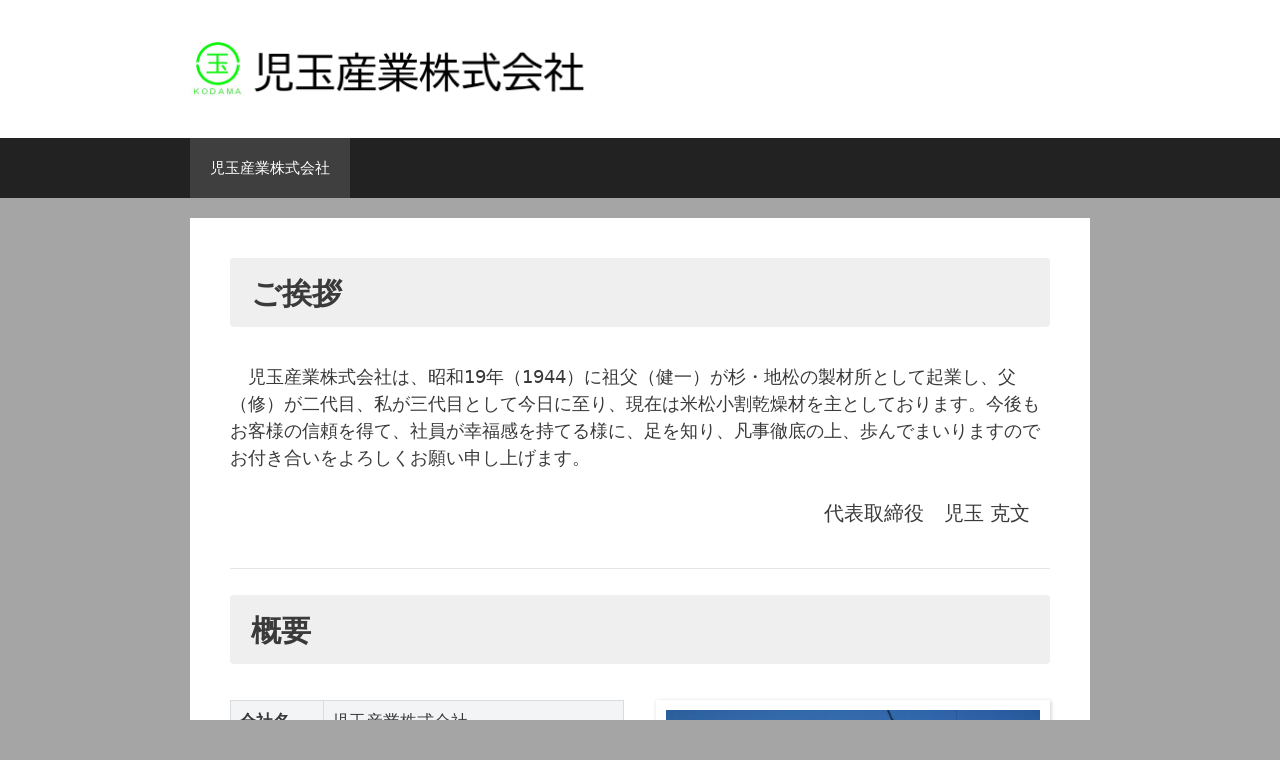

--- FILE ---
content_type: text/html; charset=UTF-8
request_url: https://kodamaindustry.com/
body_size: 25812
content:
<!DOCTYPE html>
<html lang="ja">
<head>
	<meta charset="UTF-8">
	<link rel="profile" href="https://gmpg.org/xfn/11">
	<title>児玉産業株式会社 | Kodama Industry</title>
<link rel='dns-prefetch' href='//s.w.org' />
<link rel="alternate" type="application/rss+xml" title="児玉産業株式会社 &raquo; フィード" href="https://kodamaindustry.com/?feed=rss2" />
<link rel="alternate" type="application/rss+xml" title="児玉産業株式会社 &raquo; コメントフィード" href="https://kodamaindustry.com/?feed=comments-rss2" />
<meta name="description" content="Kodama Industry" />		<script type="text/javascript">
			window._wpemojiSettings = {"baseUrl":"https:\/\/s.w.org\/images\/core\/emoji\/12.0.0-1\/72x72\/","ext":".png","svgUrl":"https:\/\/s.w.org\/images\/core\/emoji\/12.0.0-1\/svg\/","svgExt":".svg","source":{"concatemoji":"https:\/\/kodamaindustry.com\/wp-includes\/js\/wp-emoji-release.min.js?ver=5.4.18"}};
			/*! This file is auto-generated */
			!function(e,a,t){var n,r,o,i=a.createElement("canvas"),p=i.getContext&&i.getContext("2d");function s(e,t){var a=String.fromCharCode;p.clearRect(0,0,i.width,i.height),p.fillText(a.apply(this,e),0,0);e=i.toDataURL();return p.clearRect(0,0,i.width,i.height),p.fillText(a.apply(this,t),0,0),e===i.toDataURL()}function c(e){var t=a.createElement("script");t.src=e,t.defer=t.type="text/javascript",a.getElementsByTagName("head")[0].appendChild(t)}for(o=Array("flag","emoji"),t.supports={everything:!0,everythingExceptFlag:!0},r=0;r<o.length;r++)t.supports[o[r]]=function(e){if(!p||!p.fillText)return!1;switch(p.textBaseline="top",p.font="600 32px Arial",e){case"flag":return s([127987,65039,8205,9895,65039],[127987,65039,8203,9895,65039])?!1:!s([55356,56826,55356,56819],[55356,56826,8203,55356,56819])&&!s([55356,57332,56128,56423,56128,56418,56128,56421,56128,56430,56128,56423,56128,56447],[55356,57332,8203,56128,56423,8203,56128,56418,8203,56128,56421,8203,56128,56430,8203,56128,56423,8203,56128,56447]);case"emoji":return!s([55357,56424,55356,57342,8205,55358,56605,8205,55357,56424,55356,57340],[55357,56424,55356,57342,8203,55358,56605,8203,55357,56424,55356,57340])}return!1}(o[r]),t.supports.everything=t.supports.everything&&t.supports[o[r]],"flag"!==o[r]&&(t.supports.everythingExceptFlag=t.supports.everythingExceptFlag&&t.supports[o[r]]);t.supports.everythingExceptFlag=t.supports.everythingExceptFlag&&!t.supports.flag,t.DOMReady=!1,t.readyCallback=function(){t.DOMReady=!0},t.supports.everything||(n=function(){t.readyCallback()},a.addEventListener?(a.addEventListener("DOMContentLoaded",n,!1),e.addEventListener("load",n,!1)):(e.attachEvent("onload",n),a.attachEvent("onreadystatechange",function(){"complete"===a.readyState&&t.readyCallback()})),(n=t.source||{}).concatemoji?c(n.concatemoji):n.wpemoji&&n.twemoji&&(c(n.twemoji),c(n.wpemoji)))}(window,document,window._wpemojiSettings);
		</script>
		<style type="text/css">
img.wp-smiley,
img.emoji {
	display: inline !important;
	border: none !important;
	box-shadow: none !important;
	height: 1em !important;
	width: 1em !important;
	margin: 0 .07em !important;
	vertical-align: -0.1em !important;
	background: none !important;
	padding: 0 !important;
}
</style>
	<link rel='stylesheet' id='vkExUnit_common_style-css'  href='https://kodamaindustry.com/wp-content/plugins/vk-all-in-one-expansion-unit/assets/css/vkExUnit_style.css?ver=9.21.0.0' type='text/css' media='all' />
<link rel='stylesheet' id='wp-block-library-css'  href='https://kodamaindustry.com/wp-includes/css/dist/block-library/style.min.css?ver=5.4.18' type='text/css' media='all' />
<link rel='stylesheet' id='generate-style-css'  href='https://kodamaindustry.com/wp-content/themes/generatepress/css/all.min.css?ver=2.4.2' type='text/css' media='all' />
<style id='generate-style-inline-css' type='text/css'>
body{background-color:#a5a5a5;color:#3a3a3a;}a, a:visited{color:#1e73be;}a:hover, a:focus, a:active{color:#000000;}body .grid-container{max-width:900px;}.wp-block-group__inner-container{max-width:900px;margin-left:auto;margin-right:auto;}.site-header .header-image{width:420px;}body, button, input, select, textarea{font-family:-apple-system, system-ui, BlinkMacSystemFont, "Segoe UI", Helvetica, Arial, sans-serif, "Apple Color Emoji", "Segoe UI Emoji", "Segoe UI Symbol";}.entry-content > [class*="wp-block-"]:not(:last-child){margin-bottom:1.5em;}.main-navigation .main-nav ul ul li a{font-size:14px;}@media (max-width:768px){.main-title{font-size:30px;}h1{font-size:30px;}h2{font-size:25px;}}.top-bar{background-color:#636363;color:#ffffff;}.top-bar a,.top-bar a:visited{color:#ffffff;}.top-bar a:hover{color:#303030;}.site-header{background-color:#ffffff;color:#3a3a3a;}.site-header a,.site-header a:visited{color:#3a3a3a;}.main-title a,.main-title a:hover,.main-title a:visited{color:#222222;}.site-description{color:#757575;}.main-navigation,.main-navigation ul ul{background-color:#222222;}.main-navigation .main-nav ul li a,.menu-toggle{color:#ffffff;}.main-navigation .main-nav ul li:hover > a,.main-navigation .main-nav ul li:focus > a, .main-navigation .main-nav ul li.sfHover > a{color:#ffffff;background-color:#3f3f3f;}button.menu-toggle:hover,button.menu-toggle:focus,.main-navigation .mobile-bar-items a,.main-navigation .mobile-bar-items a:hover,.main-navigation .mobile-bar-items a:focus{color:#ffffff;}.main-navigation .main-nav ul li[class*="current-menu-"] > a{color:#ffffff;background-color:#3f3f3f;}.main-navigation .main-nav ul li[class*="current-menu-"] > a:hover,.main-navigation .main-nav ul li[class*="current-menu-"].sfHover > a{color:#ffffff;background-color:#3f3f3f;}.navigation-search input[type="search"],.navigation-search input[type="search"]:active, .navigation-search input[type="search"]:focus, .main-navigation .main-nav ul li.search-item.active > a{color:#ffffff;background-color:#3f3f3f;}.main-navigation ul ul{background-color:#3f3f3f;}.main-navigation .main-nav ul ul li a{color:#ffffff;}.main-navigation .main-nav ul ul li:hover > a,.main-navigation .main-nav ul ul li:focus > a,.main-navigation .main-nav ul ul li.sfHover > a{color:#ffffff;background-color:#4f4f4f;}.main-navigation .main-nav ul ul li[class*="current-menu-"] > a{color:#ffffff;background-color:#4f4f4f;}.main-navigation .main-nav ul ul li[class*="current-menu-"] > a:hover,.main-navigation .main-nav ul ul li[class*="current-menu-"].sfHover > a{color:#ffffff;background-color:#4f4f4f;}.separate-containers .inside-article, .separate-containers .comments-area, .separate-containers .page-header, .one-container .container, .separate-containers .paging-navigation, .inside-page-header{background-color:#ffffff;}.entry-meta{color:#595959;}.entry-meta a,.entry-meta a:visited{color:#595959;}.entry-meta a:hover{color:#1e73be;}.sidebar .widget{background-color:#ffffff;}.sidebar .widget .widget-title{color:#000000;}.footer-widgets{background-color:#ffffff;}.footer-widgets .widget-title{color:#000000;}.site-info{color:#ffffff;background-color:#222222;}.site-info a,.site-info a:visited{color:#ffffff;}.site-info a:hover{color:#606060;}.footer-bar .widget_nav_menu .current-menu-item a{color:#606060;}input[type="text"],input[type="email"],input[type="url"],input[type="password"],input[type="search"],input[type="tel"],input[type="number"],textarea,select{color:#666666;background-color:#fafafa;border-color:#cccccc;}input[type="text"]:focus,input[type="email"]:focus,input[type="url"]:focus,input[type="password"]:focus,input[type="search"]:focus,input[type="tel"]:focus,input[type="number"]:focus,textarea:focus,select:focus{color:#666666;background-color:#ffffff;border-color:#bfbfbf;}button,html input[type="button"],input[type="reset"],input[type="submit"],a.button,a.button:visited,a.wp-block-button__link:not(.has-background){color:#ffffff;background-color:#666666;}button:hover,html input[type="button"]:hover,input[type="reset"]:hover,input[type="submit"]:hover,a.button:hover,button:focus,html input[type="button"]:focus,input[type="reset"]:focus,input[type="submit"]:focus,a.button:focus,a.wp-block-button__link:not(.has-background):active,a.wp-block-button__link:not(.has-background):focus,a.wp-block-button__link:not(.has-background):hover{color:#ffffff;background-color:#3f3f3f;}.generate-back-to-top,.generate-back-to-top:visited{background-color:rgba( 0,0,0,0.4 );color:#ffffff;}.generate-back-to-top:hover,.generate-back-to-top:focus{background-color:rgba( 0,0,0,0.6 );color:#ffffff;}.entry-content .alignwide, body:not(.no-sidebar) .entry-content .alignfull{margin-left:-40px;width:calc(100% + 80px);max-width:calc(100% + 80px);}.rtl .menu-item-has-children .dropdown-menu-toggle{padding-left:20px;}.rtl .main-navigation .main-nav ul li.menu-item-has-children > a{padding-right:20px;}@media (max-width:768px){.separate-containers .inside-article, .separate-containers .comments-area, .separate-containers .page-header, .separate-containers .paging-navigation, .one-container .site-content, .inside-page-header, .wp-block-group__inner-container{padding:30px;}.entry-content .alignwide, body:not(.no-sidebar) .entry-content .alignfull{margin-left:-30px;width:calc(100% + 60px);max-width:calc(100% + 60px);}}.one-container .sidebar .widget{padding:0px;}/* End cached CSS */.page .entry-content{margin-top:0px;}@media (max-width:768px){.main-navigation .menu-toggle,.main-navigation .mobile-bar-items,.sidebar-nav-mobile:not(#sticky-placeholder){display:block;}.main-navigation ul,.gen-sidebar-nav{display:none;}[class*="nav-float-"] .site-header .inside-header > *{float:none;clear:both;}}@font-face {font-family: "GeneratePress";src:  url("https://kodamaindustry.com/wp-content/themes/generatepress/fonts/generatepress.eot");src:  url("https://kodamaindustry.com/wp-content/themes/generatepress/fonts/generatepress.eot#iefix") format("embedded-opentype"),  url("https://kodamaindustry.com/wp-content/themes/generatepress/fonts/generatepress.woff2") format("woff2"),  url("https://kodamaindustry.com/wp-content/themes/generatepress/fonts/generatepress.woff") format("woff"),  url("https://kodamaindustry.com/wp-content/themes/generatepress/fonts/generatepress.ttf") format("truetype"),  url("https://kodamaindustry.com/wp-content/themes/generatepress/fonts/generatepress.svg#GeneratePress") format("svg");font-weight: normal;font-style: normal;}
</style>
<link rel='stylesheet' id='vk-blocks-build-css-css'  href='https://kodamaindustry.com/wp-content/plugins/vk-all-in-one-expansion-unit/inc/vk-blocks/package/build/block-build.css?ver=0.31.0' type='text/css' media='all' />
<link rel='https://api.w.org/' href='https://kodamaindustry.com/index.php?rest_route=/' />
<link rel="EditURI" type="application/rsd+xml" title="RSD" href="https://kodamaindustry.com/xmlrpc.php?rsd" />
<link rel="wlwmanifest" type="application/wlwmanifest+xml" href="https://kodamaindustry.com/wp-includes/wlwmanifest.xml" /> 
<meta name="generator" content="WordPress 5.4.18" />
<link rel="canonical" href="https://kodamaindustry.com/" />
<link rel='shortlink' href='https://kodamaindustry.com/' />
<link rel="alternate" type="application/json+oembed" href="https://kodamaindustry.com/index.php?rest_route=%2Foembed%2F1.0%2Fembed&#038;url=https%3A%2F%2Fkodamaindustry.com%2F" />
<link rel="alternate" type="text/xml+oembed" href="https://kodamaindustry.com/index.php?rest_route=%2Foembed%2F1.0%2Fembed&#038;url=https%3A%2F%2Fkodamaindustry.com%2F&#038;format=xml" />
<meta name="viewport" content="width=device-width, initial-scale=1"><style type="text/css">.recentcomments a{display:inline !important;padding:0 !important;margin:0 !important;}</style><!-- [ VK All in one Expansion Unit OGP ] -->
<meta property="og:site_name" content="児玉産業株式会社" />
<meta property="og:url" content="https://kodamaindustry.com/" />
<meta property="og:title" content="児玉産業株式会社" />
<meta property="og:description" content="Kodama Industry" />
<meta property="og:type" content="website" />
<!-- [ / VK All in one Expansion Unit OGP ] -->
<!-- [ VK All in one Expansion Unit twitter card ] -->
<meta name="twitter:card" content="summary_large_image">
<meta name="twitter:description" content="Kodama Industry">
<meta name="twitter:title" content="児玉産業株式会社">
<meta name="twitter:url" content="https://kodamaindustry.com">
	<meta name="twitter:domain" content="kodamaindustry.com">
	<!-- [ / VK All in one Expansion Unit twitter card ] -->
	<link rel="icon" href="https://kodamaindustry.com/wp-content/uploads/2020/06/cropped-pic2-2-32x32.png" sizes="32x32" />
<link rel="icon" href="https://kodamaindustry.com/wp-content/uploads/2020/06/cropped-pic2-2-192x192.png" sizes="192x192" />
<link rel="apple-touch-icon" href="https://kodamaindustry.com/wp-content/uploads/2020/06/cropped-pic2-2-180x180.png" />
<meta name="msapplication-TileImage" content="https://kodamaindustry.com/wp-content/uploads/2020/06/cropped-pic2-2-270x270.png" />
</head>

<body class="home page-template-default page page-id-8 wp-custom-logo wp-embed-responsive post-name-%e5%85%90%e7%8e%89%e7%94%a3%e6%a5%ad%e6%a0%aa%e5%bc%8f%e4%bc%9a%e7%a4%be post-type-page no-sidebar nav-below-header fluid-header separate-containers active-footer-widgets-3 nav-aligned-left header-aligned-left dropdown-hover" itemtype="https://schema.org/WebPage" itemscope>
	<a class="screen-reader-text skip-link" href="#content" title="コンテンツへスキップ">コンテンツへスキップ</a>		<header id="masthead" class="site-header" itemtype="https://schema.org/WPHeader" itemscope>
			<div class="inside-header grid-container grid-parent">
							<div class="header-widget">
							</div>
		<div class="site-logo">
				<a href="https://kodamaindustry.com/" title="児玉産業株式会社" rel="home">
					<img  class="header-image" alt="児玉産業株式会社" src="https://kodamaindustry.com/wp-content/uploads/2020/06/cropped-pic2-1.png" title="児玉産業株式会社" />
				</a>
			</div>			</div><!-- .inside-header -->
		</header><!-- #masthead -->
				<nav id="site-navigation" class="main-navigation" itemtype="https://schema.org/SiteNavigationElement" itemscope>
			<div class="inside-navigation grid-container grid-parent">
								<button class="menu-toggle" aria-controls="primary-menu" aria-expanded="false">
					<span class="mobile-menu">メニュー</span>				</button>
						<div id="primary-menu" class="main-nav">
			<ul class="menu sf-menu">
				<li class="page_item page-item-8 current-menu-item"><a href="https://kodamaindustry.com/">児玉産業株式会社</a></li>
			</ul>
		</div><!-- .main-nav -->
					</div><!-- .inside-navigation -->
		</nav><!-- #site-navigation -->
		
	<div id="page" class="hfeed site grid-container container grid-parent">
				<div id="content" class="site-content">
			
	<div id="primary" class="content-area grid-parent mobile-grid-100 grid-100 tablet-grid-100">
		<main id="main" class="site-main">
			
<article id="post-8" class="post-8 page type-page status-publish" itemtype="https://schema.org/CreativeWork" itemscope>
	<div class="inside-article">
		
		<div class="entry-content" itemprop="text">
			
<h2 class="is-style-vk-heading-background_fill_lightgray"><strong>ご挨拶</strong></h2>



<p style="font-size:18px">　児玉産業株式会社は、昭和19年（1944）に祖父（健一）が杉・地松の製材所として起業し、父（修）が二代目、私が三代目として今日に至り、現在は米松小割乾燥材を主としております。今後もお客様の信頼を得て、社員が幸福感を持てる様に、足を知り、凡事徹底の上、歩んでまいりますのでお付き合いをよろしくお願い申し上げます。</p>



<p class="has-text-align-right has-medium-font-size">代表取締役　児玉 克文　</p>



<hr class="wp-block-separator"/>



<h2 class="is-style-vk-heading-background_fill_lightgray"><strong>概要</strong></h2>



<div class="wp-block-columns has-2-columns">
<div class="wp-block-column">
<figure class="wp-block-table"><table class="has-subtle-light-gray-background-color has-background"><tbody><tr><td><strong>会社名</strong></td><td>児玉産業株式会社</td></tr><tr><td><strong>代表者</strong></td><td>代表取締役　児玉克文</td></tr><tr><td><strong>所在地</strong></td><td>〒799-3131<br>愛媛県伊予市大平甲1381-3</td></tr><tr><td><strong>連絡先</strong></td><td>TEL   (089)982-0078<br>FAX  (089)983-5216</td></tr><tr><td><strong>お問合せ先</strong></td><td>kodamasangyo@mountain.ocn.ne.jp</td></tr><tr><td><strong>資本金</strong></td><td>1,000万円</td></tr><tr><td><strong>取引銀行</strong></td><td>伊予銀行郡中支店</td></tr><tr><td><strong>従業員</strong></td><td>7名</td></tr><tr><td><strong>沿革</strong></td><td>昭和&nbsp;19年&nbsp;&nbsp;&nbsp;1月&nbsp;&nbsp;児玉製材所設立<br>昭和&nbsp;25年&nbsp;12月&nbsp;&nbsp;有限会社児玉製材所<br>平成&nbsp;&nbsp;&nbsp;4年&nbsp;&nbsp;&nbsp;4月&nbsp;&nbsp;児玉産業株式会社 </td></tr></tbody></table></figure>



<p></p>
</div>



<div class="wp-block-column">
<figure class="wp-block-image is-style-vk-image-photoFrame"><img src="https://kodamaindustry.com/wp-content/uploads/2020/06/pic1_re-1024x862.jpg" alt="" class="wp-image-23" srcset="https://kodamaindustry.com/wp-content/uploads/2020/06/pic1_re-1024x862.jpg 1024w, https://kodamaindustry.com/wp-content/uploads/2020/06/pic1_re-300x253.jpg 300w, https://kodamaindustry.com/wp-content/uploads/2020/06/pic1_re-768x647.jpg 768w, https://kodamaindustry.com/wp-content/uploads/2020/06/pic1_re.jpg 1311w" sizes="(max-width: 1024px) 100vw, 1024px" /></figure>



<p></p>
</div>
</div>



<hr class="wp-block-separator"/>



<h2 class="is-style-vk-heading-background_fill_lightgray"><strong>事業内容</strong></h2>



<p style="font-size:18px"> 　米松KD乾燥材・小割材・羽柄材<br> 　各種コンパネ・建材・土木・仮設資材(桟木等) </p>



<hr class="wp-block-separator"/>



<h2 class="is-style-vk-heading-background_fill_lightgray"><strong>物流体制</strong></h2>



<div class="wp-block-columns has-2-columns">
<div class="wp-block-column">
<figure class="wp-block-image is-style-vk-image-photoFrame"><img src="https://kodamaindustry.com/wp-content/uploads/2020/06/pic1_re-1.jpg" alt="" class="wp-image-25" srcset="https://kodamaindustry.com/wp-content/uploads/2020/06/pic1_re-1.jpg 900w, https://kodamaindustry.com/wp-content/uploads/2020/06/pic1_re-1-300x200.jpg 300w, https://kodamaindustry.com/wp-content/uploads/2020/06/pic1_re-1-768x512.jpg 768w" sizes="(max-width: 900px) 100vw, 900px" /><figcaption>出荷状況（増トン）</figcaption></figure>
</div>



<div class="wp-block-column">
<figure class="wp-block-image is-style-vk-image-photoFrame"><img src="https://kodamaindustry.com/wp-content/uploads/2020/06/pic2_re.jpg" alt="" class="wp-image-26" srcset="https://kodamaindustry.com/wp-content/uploads/2020/06/pic2_re.jpg 900w, https://kodamaindustry.com/wp-content/uploads/2020/06/pic2_re-300x200.jpg 300w, https://kodamaindustry.com/wp-content/uploads/2020/06/pic2_re-768x512.jpg 768w" sizes="(max-width: 900px) 100vw, 900px" /><figcaption>トレーラー</figcaption></figure>



<p></p>
</div>
</div>



<hr class="wp-block-separator"/>



<h2 class="is-style-vk-heading-background_fill_lightgray"> <strong>取扱樹種 &#8211; 米松KD乾燥材</strong></h2>



<p style="font-size:18px">　児玉産業株式会社では米松KD乾燥材を取扱しております。</p>



<div class="wp-block-columns">
<div class="wp-block-column">
<figure class="wp-block-image size-large is-style-vk-image-photoFrame"><img src="https://kodamaindustry.com/wp-content/uploads/2020/06/pic6_re.jpg" alt="" class="wp-image-34" srcset="https://kodamaindustry.com/wp-content/uploads/2020/06/pic6_re.jpg 900w, https://kodamaindustry.com/wp-content/uploads/2020/06/pic6_re-300x200.jpg 300w, https://kodamaindustry.com/wp-content/uploads/2020/06/pic6_re-768x512.jpg 768w" sizes="(max-width: 900px) 100vw, 900px" /></figure>
</div>



<div class="wp-block-column">
<figure class="wp-block-image size-large is-style-vk-image-photoFrame"><img src="https://kodamaindustry.com/wp-content/uploads/2020/06/pic1_re-2.jpg" alt="" class="wp-image-29" srcset="https://kodamaindustry.com/wp-content/uploads/2020/06/pic1_re-2.jpg 900w, https://kodamaindustry.com/wp-content/uploads/2020/06/pic1_re-2-300x200.jpg 300w, https://kodamaindustry.com/wp-content/uploads/2020/06/pic1_re-2-768x512.jpg 768w" sizes="(max-width: 900px) 100vw, 900px" /></figure>
</div>
</div>



<hr class="wp-block-separator"/>



<h2 class="is-style-vk-heading-background_fill_lightgray"><strong>販売製品</strong> <strong>&#8211; 小割材・羽柄材</strong></h2>



<p style="font-size:18px">　児玉産業株式会社では製品として小割材・羽柄材を販売しております。</p>



<div class="wp-block-columns">
<div class="wp-block-column">
<figure class="wp-block-image size-large is-style-vk-image-photoFrame"><img src="https://kodamaindustry.com/wp-content/uploads/2020/06/pic4_re.jpg" alt="" class="wp-image-32" srcset="https://kodamaindustry.com/wp-content/uploads/2020/06/pic4_re.jpg 900w, https://kodamaindustry.com/wp-content/uploads/2020/06/pic4_re-300x200.jpg 300w, https://kodamaindustry.com/wp-content/uploads/2020/06/pic4_re-768x512.jpg 768w" sizes="(max-width: 900px) 100vw, 900px" /></figure>
</div>



<div class="wp-block-column">
<figure class="wp-block-image size-large is-style-vk-image-photoFrame"><img src="https://kodamaindustry.com/wp-content/uploads/2020/06/pic2_re-1.jpg" alt="" class="wp-image-30" srcset="https://kodamaindustry.com/wp-content/uploads/2020/06/pic2_re-1.jpg 900w, https://kodamaindustry.com/wp-content/uploads/2020/06/pic2_re-1-300x200.jpg 300w, https://kodamaindustry.com/wp-content/uploads/2020/06/pic2_re-1-768x512.jpg 768w" sizes="(max-width: 900px) 100vw, 900px" /></figure>
</div>
</div>



<hr class="wp-block-separator"/>



<h2 class="is-style-vk-heading-background_fill_lightgray"><strong>製品規格サイズ</strong></h2>



<p style="font-size:18px">　児玉産業株式会社で取扱・販売する小割材・羽柄材のサイズは以下のようになります。</p>



<figure class="wp-block-table is-style-regular"><table class="has-subtle-light-gray-background-color has-background"><tbody><tr><td>サイズ</td><td>45&#215;45</td><td>45&#215;55</td><td>45&#215;60</td><td>45&#215;90</td><td>45&#215;105</td><td>45&#215;120</td></tr><tr><td>4m</td><td>〇</td><td>〇</td><td>〇</td><td>〇</td><td>〇</td><td>〇</td></tr><tr><td>3m</td><td>〇</td><td>〇</td><td>〇</td><td>〇</td><td>〇</td><td>〇</td></tr></tbody></table></figure>



<div class="wp-block-columns">
<div class="wp-block-column">
<figure class="wp-block-image size-large is-style-vk-image-photoFrame"><img src="https://kodamaindustry.com/wp-content/uploads/2020/06/pic5_re.jpg" alt="" class="wp-image-33" srcset="https://kodamaindustry.com/wp-content/uploads/2020/06/pic5_re.jpg 900w, https://kodamaindustry.com/wp-content/uploads/2020/06/pic5_re-300x200.jpg 300w, https://kodamaindustry.com/wp-content/uploads/2020/06/pic5_re-768x512.jpg 768w" sizes="(max-width: 900px) 100vw, 900px" /></figure>



<p></p>
</div>



<div class="wp-block-column">
<figure class="wp-block-image size-large is-style-vk-image-photoFrame"><img src="https://kodamaindustry.com/wp-content/uploads/2020/06/pic3_re.jpg" alt="" class="wp-image-31" srcset="https://kodamaindustry.com/wp-content/uploads/2020/06/pic3_re.jpg 900w, https://kodamaindustry.com/wp-content/uploads/2020/06/pic3_re-300x200.jpg 300w, https://kodamaindustry.com/wp-content/uploads/2020/06/pic3_re-768x512.jpg 768w" sizes="(max-width: 900px) 100vw, 900px" /></figure>
</div>
</div>
		</div><!-- .entry-content -->

			</div><!-- .inside-article -->
</article><!-- #post-## -->
		</main><!-- #main -->
	</div><!-- #primary -->

	
	</div><!-- #content -->
</div><!-- #page -->


<div class="site-footer">
			<footer class="site-info" itemtype="https://schema.org/WPFooter" itemscope>
			<div class="inside-site-info grid-container grid-parent">
								<div class="copyright-bar">
					<span class="copyright">&copy; 2026 児玉産業株式会社</span>				</div>
			</div>
		</footer><!-- .site-info -->
		</div><!-- .site-footer -->

<a title="ページ上部へ戻る" rel="nofollow" href="#" class="generate-back-to-top" style="opacity:0;visibility:hidden;" data-scroll-speed="400" data-start-scroll="300">
				<span class="screen-reader-text">ページ上部へ戻る</span>
				
			</a><!--[if lte IE 11]>
<script type='text/javascript' src='https://kodamaindustry.com/wp-content/themes/generatepress/js/classList.min.js?ver=2.4.2'></script>
<![endif]-->
<script type='text/javascript' src='https://kodamaindustry.com/wp-content/themes/generatepress/js/menu.min.js?ver=2.4.2'></script>
<script type='text/javascript' src='https://kodamaindustry.com/wp-content/themes/generatepress/js/a11y.min.js?ver=2.4.2'></script>
<script type='text/javascript' src='https://kodamaindustry.com/wp-content/themes/generatepress/js/back-to-top.min.js?ver=2.4.2'></script>
<script type='text/javascript' src='https://kodamaindustry.com/wp-includes/js/wp-embed.min.js?ver=5.4.18'></script>
<script type='text/javascript' src='https://kodamaindustry.com/wp-includes/js/jquery/jquery.js?ver=1.12.4-wp'></script>
<script type='text/javascript' src='https://kodamaindustry.com/wp-includes/js/jquery/jquery-migrate.min.js?ver=1.4.1'></script>
<script type='text/javascript'>
/* <![CDATA[ */
var vkExOpt = {"ajax_url":"https:\/\/kodamaindustry.com\/wp-admin\/admin-ajax.php","enable_smooth_scroll":"1"};
/* ]]> */
</script>
<script type='text/javascript' src='https://kodamaindustry.com/wp-content/plugins/vk-all-in-one-expansion-unit/assets/js/all.min.js?ver=9.21.0.0'></script>

</body>
</html>
